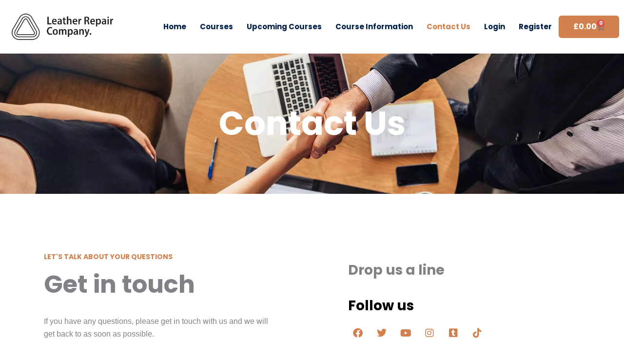

--- FILE ---
content_type: text/css; charset=UTF-8
request_url: https://smartrepair.courses/wp-content/uploads/elementor/css/post-46.css?ver=1767864338
body_size: 777
content:
.elementor-kit-46{--e-global-color-primary:#000000;--e-global-color-secondary:#634739;--e-global-color-text:#545454;--e-global-color-accent:#D0814E;--e-global-color-cfe1a16:#00204A;--e-global-color-effe7d1:#000000;--e-global-color-5fcff8f:#FFFFFF;--e-global-color-8f700ca:#DF9D6C;--e-global-color-a6b63f9:#9F7159;--e-global-color-bfed479:#9F7159;--e-global-color-11cf221:#D0814E;--e-global-color-f51dbeb:#D0814E;--e-global-color-ab0d07a:#F6FEFF;--e-global-color-9edaf1d:#D0814E;--e-global-typography-primary-font-family:"Poppins";--e-global-typography-primary-font-weight:700;--e-global-typography-secondary-font-family:"Poppins";--e-global-typography-secondary-font-weight:400;--e-global-typography-text-font-family:"Open Sans";--e-global-typography-text-font-weight:400;--e-global-typography-accent-font-family:"Poppins";--e-global-typography-accent-font-weight:500;--e-global-typography-2d2bfee-font-family:"Poppins";--e-global-typography-2d2bfee-font-size:68px;--e-global-typography-2d2bfee-font-weight:700;--e-global-typography-2d2bfee-line-height:1em;--e-global-typography-1620d4b-font-family:"Poppins";--e-global-typography-1620d4b-font-size:50px;--e-global-typography-1620d4b-font-weight:700;--e-global-typography-1620d4b-line-height:1.1em;--e-global-typography-d2d095e-font-family:"Poppins";--e-global-typography-d2d095e-font-size:38px;--e-global-typography-d2d095e-font-weight:700;--e-global-typography-d2d095e-line-height:1.2em;--e-global-typography-9d5abeb-font-family:"Poppins";--e-global-typography-9d5abeb-font-size:28px;--e-global-typography-9d5abeb-font-weight:700;--e-global-typography-9d5abeb-line-height:1.3em;--e-global-typography-f3bb4d7-font-family:"Poppins";--e-global-typography-f3bb4d7-font-size:21px;--e-global-typography-f3bb4d7-font-weight:700;--e-global-typography-f3bb4d7-line-height:1.4em;--e-global-typography-2ca8908-font-family:"Poppins";--e-global-typography-2ca8908-font-size:16px;--e-global-typography-2ca8908-font-weight:700;--e-global-typography-2ca8908-line-height:1.5em;--e-global-typography-0d5709f-font-family:"Poppins";--e-global-typography-0d5709f-font-size:14px;--e-global-typography-0d5709f-font-weight:bold;--e-global-typography-0d5709f-text-transform:uppercase;--e-global-typography-0d5709f-line-height:1.4em;}.elementor-kit-46 button,.elementor-kit-46 input[type="button"],.elementor-kit-46 input[type="submit"],.elementor-kit-46 .elementor-button{background-color:var( --e-global-color-accent );font-family:"Poppins", Sans-serif;font-size:14px;font-weight:700;text-transform:uppercase;border-radius:6px 6px 6px 6px;}.elementor-kit-46 button:hover,.elementor-kit-46 button:focus,.elementor-kit-46 input[type="button"]:hover,.elementor-kit-46 input[type="button"]:focus,.elementor-kit-46 input[type="submit"]:hover,.elementor-kit-46 input[type="submit"]:focus,.elementor-kit-46 .elementor-button:hover,.elementor-kit-46 .elementor-button:focus{background-color:var( --e-global-color-9edaf1d );}.elementor-kit-46 e-page-transition{background-color:#FFBC7D;}.elementor-kit-46 h1{font-family:var( --e-global-typography-2d2bfee-font-family ), Sans-serif;font-size:var( --e-global-typography-2d2bfee-font-size );font-weight:var( --e-global-typography-2d2bfee-font-weight );line-height:var( --e-global-typography-2d2bfee-line-height );}.elementor-kit-46 h2{font-family:var( --e-global-typography-1620d4b-font-family ), Sans-serif;font-size:var( --e-global-typography-1620d4b-font-size );font-weight:var( --e-global-typography-1620d4b-font-weight );line-height:var( --e-global-typography-1620d4b-line-height );}.elementor-kit-46 h3{font-family:var( --e-global-typography-d2d095e-font-family ), Sans-serif;font-size:var( --e-global-typography-d2d095e-font-size );font-weight:var( --e-global-typography-d2d095e-font-weight );line-height:var( --e-global-typography-d2d095e-line-height );}.elementor-kit-46 h4{font-family:var( --e-global-typography-9d5abeb-font-family ), Sans-serif;font-size:var( --e-global-typography-9d5abeb-font-size );font-weight:var( --e-global-typography-9d5abeb-font-weight );line-height:var( --e-global-typography-9d5abeb-line-height );}.elementor-kit-46 h5{font-family:var( --e-global-typography-f3bb4d7-font-family ), Sans-serif;font-size:var( --e-global-typography-f3bb4d7-font-size );font-weight:var( --e-global-typography-f3bb4d7-font-weight );line-height:var( --e-global-typography-f3bb4d7-line-height );}.elementor-kit-46 h6{font-family:var( --e-global-typography-2ca8908-font-family ), Sans-serif;font-size:var( --e-global-typography-2ca8908-font-size );font-weight:var( --e-global-typography-2ca8908-font-weight );line-height:var( --e-global-typography-2ca8908-line-height );}.elementor-kit-46 label{font-size:14px;line-height:2em;}.elementor-kit-46 input:not([type="button"]):not([type="submit"]),.elementor-kit-46 textarea,.elementor-kit-46 .elementor-field-textual{color:var( --e-global-color-text );background-color:var( --e-global-color-5fcff8f );border-style:solid;border-width:2px 2px 2px 2px;border-color:#CECECE;}.elementor-kit-46 input:focus:not([type="button"]):not([type="submit"]),.elementor-kit-46 textarea:focus,.elementor-kit-46 .elementor-field-textual:focus{border-style:solid;border-width:2px 2px 2px 2px;border-color:var( --e-global-color-8f700ca );}.elementor-section.elementor-section-boxed > .elementor-container{max-width:1140px;}.e-con{--container-max-width:1140px;}.elementor-widget:not(:last-child){margin-block-end:20px;}.elementor-element{--widgets-spacing:20px 20px;--widgets-spacing-row:20px;--widgets-spacing-column:20px;}{}h1.entry-title{display:var(--page-title-display);}@media(max-width:1024px){.elementor-kit-46{--e-global-typography-2d2bfee-font-size:50px;--e-global-typography-2d2bfee-line-height:1.1em;--e-global-typography-1620d4b-font-size:38px;--e-global-typography-1620d4b-line-height:1.2em;--e-global-typography-d2d095e-font-size:28px;--e-global-typography-d2d095e-line-height:1.3em;--e-global-typography-2ca8908-font-size:16px;--e-global-typography-2ca8908-line-height:1.5em;}.elementor-kit-46 h1{font-size:var( --e-global-typography-2d2bfee-font-size );line-height:var( --e-global-typography-2d2bfee-line-height );}.elementor-kit-46 h2{font-size:var( --e-global-typography-1620d4b-font-size );line-height:var( --e-global-typography-1620d4b-line-height );}.elementor-kit-46 h3{font-size:var( --e-global-typography-d2d095e-font-size );line-height:var( --e-global-typography-d2d095e-line-height );}.elementor-kit-46 h4{font-size:var( --e-global-typography-9d5abeb-font-size );line-height:var( --e-global-typography-9d5abeb-line-height );}.elementor-kit-46 h5{font-size:var( --e-global-typography-f3bb4d7-font-size );line-height:var( --e-global-typography-f3bb4d7-line-height );}.elementor-kit-46 h6{font-size:var( --e-global-typography-2ca8908-font-size );line-height:var( --e-global-typography-2ca8908-line-height );}.elementor-section.elementor-section-boxed > .elementor-container{max-width:1024px;}.e-con{--container-max-width:1024px;}}@media(max-width:767px){.elementor-kit-46 h1{font-size:var( --e-global-typography-2d2bfee-font-size );line-height:var( --e-global-typography-2d2bfee-line-height );}.elementor-kit-46 h2{font-size:var( --e-global-typography-1620d4b-font-size );line-height:var( --e-global-typography-1620d4b-line-height );}.elementor-kit-46 h3{font-size:var( --e-global-typography-d2d095e-font-size );line-height:var( --e-global-typography-d2d095e-line-height );}.elementor-kit-46 h4{font-size:var( --e-global-typography-9d5abeb-font-size );line-height:var( --e-global-typography-9d5abeb-line-height );}.elementor-kit-46 h5{font-size:var( --e-global-typography-f3bb4d7-font-size );line-height:var( --e-global-typography-f3bb4d7-line-height );}.elementor-kit-46 h6{font-size:var( --e-global-typography-2ca8908-font-size );line-height:var( --e-global-typography-2ca8908-line-height );}.elementor-section.elementor-section-boxed > .elementor-container{max-width:767px;}.e-con{--container-max-width:767px;}}

--- FILE ---
content_type: text/css; charset=UTF-8
request_url: https://smartrepair.courses/wp-content/uploads/elementor/css/post-22.css?ver=1767864909
body_size: 1165
content:
.elementor-22 .elementor-element.elementor-element-6102d71f:not(.elementor-motion-effects-element-type-background), .elementor-22 .elementor-element.elementor-element-6102d71f > .elementor-motion-effects-container > .elementor-motion-effects-layer{background-color:var( --e-global-color-8f700ca );background-image:url("https://smartrepair.courses/wp-content/uploads/2023/09/erudite-page-title-4.jpg");background-position:center center;background-size:cover;}.elementor-22 .elementor-element.elementor-element-6102d71f > .elementor-background-overlay{background-color:var( --e-global-color-effe7d1 );opacity:0.5;transition:background 0.3s, border-radius 0.3s, opacity 0.3s;}.elementor-22 .elementor-element.elementor-element-6102d71f > .elementor-container{max-width:800px;}.elementor-22 .elementor-element.elementor-element-6102d71f{transition:background 0.3s, border 0.3s, border-radius 0.3s, box-shadow 0.3s;padding:100px 0px 100px 0px;}.elementor-22 .elementor-element.elementor-element-11d951d{text-align:center;}.elementor-22 .elementor-element.elementor-element-11d951d .elementor-heading-title{font-family:var( --e-global-typography-2d2bfee-font-family ), Sans-serif;font-size:var( --e-global-typography-2d2bfee-font-size );font-weight:var( --e-global-typography-2d2bfee-font-weight );line-height:var( --e-global-typography-2d2bfee-line-height );color:var( --e-global-color-5fcff8f );}.elementor-22 .elementor-element.elementor-element-314f19c0{padding:100px 0px 100px 0px;}.elementor-22 .elementor-element.elementor-element-57a33bdc .elementor-heading-title{font-family:var( --e-global-typography-0d5709f-font-family ), Sans-serif;font-size:var( --e-global-typography-0d5709f-font-size );font-weight:var( --e-global-typography-0d5709f-font-weight );text-transform:var( --e-global-typography-0d5709f-text-transform );line-height:var( --e-global-typography-0d5709f-line-height );color:var( --e-global-color-accent );}.elementor-22 .elementor-element.elementor-element-17c1e8c > .elementor-widget-container{margin:0px 0px 15px 0px;}.elementor-22 .elementor-element.elementor-element-17c1e8c .elementor-heading-title{font-family:var( --e-global-typography-1620d4b-font-family ), Sans-serif;font-size:var( --e-global-typography-1620d4b-font-size );font-weight:var( --e-global-typography-1620d4b-font-weight );line-height:var( --e-global-typography-1620d4b-line-height );}.elementor-22 .elementor-element.elementor-element-4f00cef0 > .elementor-widget-container{padding:15px 20px 15px 20px;border-radius:10px 10px 10px 10px;box-shadow:0px 5px 20px 0px rgba(0, 0, 0, 0.2);}.elementor-22 .elementor-element.elementor-element-4f00cef0:hover .elementor-widget-container{box-shadow:0px 10px 30px 0px rgba(0, 0, 0, 0.25);}.elementor-22 .elementor-element.elementor-element-4f00cef0 .elementor-icon-box-wrapper{align-items:center;}.elementor-22 .elementor-element.elementor-element-4f00cef0{--icon-box-icon-margin:30px;}.elementor-22 .elementor-element.elementor-element-4f00cef0 .elementor-icon-box-title{margin-block-end:0px;}.elementor-22 .elementor-element.elementor-element-4f00cef0.elementor-view-stacked .elementor-icon{background-color:var( --e-global-color-primary );}.elementor-22 .elementor-element.elementor-element-4f00cef0.elementor-view-framed .elementor-icon, .elementor-22 .elementor-element.elementor-element-4f00cef0.elementor-view-default .elementor-icon{fill:var( --e-global-color-primary );color:var( --e-global-color-primary );border-color:var( --e-global-color-primary );}.elementor-22 .elementor-element.elementor-element-4f00cef0 .elementor-icon{font-size:24px;}.elementor-22 .elementor-element.elementor-element-4f00cef0 .elementor-icon-box-title, .elementor-22 .elementor-element.elementor-element-4f00cef0 .elementor-icon-box-title a{text-decoration:none;}.elementor-22 .elementor-element.elementor-element-1351b8cb > .elementor-widget-container{padding:15px 20px 15px 20px;border-radius:10px 10px 10px 10px;box-shadow:0px 5px 20px 0px rgba(0, 0, 0, 0.2);}.elementor-22 .elementor-element.elementor-element-1351b8cb:hover .elementor-widget-container{box-shadow:0px 10px 30px 0px rgba(0, 0, 0, 0.25);}.elementor-22 .elementor-element.elementor-element-1351b8cb .elementor-icon-box-wrapper{align-items:center;}.elementor-22 .elementor-element.elementor-element-1351b8cb{--icon-box-icon-margin:30px;}.elementor-22 .elementor-element.elementor-element-1351b8cb .elementor-icon-box-title{margin-block-end:0px;}.elementor-22 .elementor-element.elementor-element-1351b8cb.elementor-view-stacked .elementor-icon{background-color:var( --e-global-color-primary );}.elementor-22 .elementor-element.elementor-element-1351b8cb.elementor-view-framed .elementor-icon, .elementor-22 .elementor-element.elementor-element-1351b8cb.elementor-view-default .elementor-icon{fill:var( --e-global-color-primary );color:var( --e-global-color-primary );border-color:var( --e-global-color-primary );}.elementor-22 .elementor-element.elementor-element-1351b8cb .elementor-icon{font-size:24px;}.elementor-22 .elementor-element.elementor-element-1351b8cb .elementor-icon-box-title, .elementor-22 .elementor-element.elementor-element-1351b8cb .elementor-icon-box-title a{text-decoration:none;}.elementor-22 .elementor-element.elementor-element-6cad10e3 > .elementor-widget-container{padding:15px 20px 15px 20px;border-radius:10px 10px 10px 10px;box-shadow:0px 5px 20px 0px rgba(0, 0, 0, 0.2);}.elementor-22 .elementor-element.elementor-element-6cad10e3:hover .elementor-widget-container{box-shadow:0px 10px 30px 0px rgba(0, 0, 0, 0.25);}.elementor-22 .elementor-element.elementor-element-6cad10e3 .elementor-icon-box-wrapper{align-items:center;}.elementor-22 .elementor-element.elementor-element-6cad10e3{--icon-box-icon-margin:30px;}.elementor-22 .elementor-element.elementor-element-6cad10e3 .elementor-icon-box-title{margin-block-end:0px;}.elementor-22 .elementor-element.elementor-element-6cad10e3.elementor-view-stacked .elementor-icon{background-color:var( --e-global-color-primary );}.elementor-22 .elementor-element.elementor-element-6cad10e3.elementor-view-framed .elementor-icon, .elementor-22 .elementor-element.elementor-element-6cad10e3.elementor-view-default .elementor-icon{fill:var( --e-global-color-primary );color:var( --e-global-color-primary );border-color:var( --e-global-color-primary );}.elementor-22 .elementor-element.elementor-element-6cad10e3 .elementor-icon{font-size:24px;}.elementor-22 .elementor-element.elementor-element-6cad10e3 .elementor-icon-box-title, .elementor-22 .elementor-element.elementor-element-6cad10e3 .elementor-icon-box-title a{text-decoration:none;}.elementor-22 .elementor-element.elementor-element-3253ae61, .elementor-22 .elementor-element.elementor-element-3253ae61 > .elementor-background-overlay{border-radius:10px 10px 10px 10px;}.elementor-22 .elementor-element.elementor-element-7cf3118d, .elementor-22 .elementor-element.elementor-element-7cf3118d > .elementor-background-overlay{border-radius:10px 10px 10px 10px;}.elementor-22 .elementor-element.elementor-element-17bc5a1d .elementor-heading-title{color:#000000;}.elementor-22 .elementor-element.elementor-element-1905467{--grid-template-columns:repeat(0, auto);--icon-size:20px;--grid-column-gap:5px;--grid-row-gap:0px;}.elementor-22 .elementor-element.elementor-element-1905467 .elementor-widget-container{text-align:left;}.elementor-22 .elementor-element.elementor-element-1905467 .elementor-social-icon{background-color:#02010100;}.elementor-22 .elementor-element.elementor-element-1905467 .elementor-social-icon i{color:var( --e-global-color-accent );}.elementor-22 .elementor-element.elementor-element-1905467 .elementor-social-icon svg{fill:var( --e-global-color-accent );}.elementor-22 .elementor-element.elementor-element-3c5e48a5 .elementor-field-group{padding-right:calc( 10px/2 );padding-left:calc( 10px/2 );margin-bottom:10px;}.elementor-22 .elementor-element.elementor-element-3c5e48a5 .elementor-form-fields-wrapper{margin-left:calc( -10px/2 );margin-right:calc( -10px/2 );margin-bottom:-10px;}.elementor-22 .elementor-element.elementor-element-3c5e48a5 .elementor-field-group.recaptcha_v3-bottomleft, .elementor-22 .elementor-element.elementor-element-3c5e48a5 .elementor-field-group.recaptcha_v3-bottomright{margin-bottom:0;}body.rtl .elementor-22 .elementor-element.elementor-element-3c5e48a5 .elementor-labels-inline .elementor-field-group > label{padding-left:0px;}body:not(.rtl) .elementor-22 .elementor-element.elementor-element-3c5e48a5 .elementor-labels-inline .elementor-field-group > label{padding-right:0px;}body .elementor-22 .elementor-element.elementor-element-3c5e48a5 .elementor-labels-above .elementor-field-group > label{padding-bottom:0px;}.elementor-22 .elementor-element.elementor-element-3c5e48a5 .elementor-field-type-html{padding-bottom:0px;}.elementor-22 .elementor-element.elementor-element-3c5e48a5 .e-form__buttons__wrapper__button-next{color:#ffffff;}.elementor-22 .elementor-element.elementor-element-3c5e48a5 .elementor-button[type="submit"]{color:#ffffff;}.elementor-22 .elementor-element.elementor-element-3c5e48a5 .elementor-button[type="submit"] svg *{fill:#ffffff;}.elementor-22 .elementor-element.elementor-element-3c5e48a5 .e-form__buttons__wrapper__button-previous{color:#ffffff;}.elementor-22 .elementor-element.elementor-element-3c5e48a5 .e-form__buttons__wrapper__button-next:hover{color:#ffffff;}.elementor-22 .elementor-element.elementor-element-3c5e48a5 .elementor-button[type="submit"]:hover{color:#ffffff;}.elementor-22 .elementor-element.elementor-element-3c5e48a5 .elementor-button[type="submit"]:hover svg *{fill:#ffffff;}.elementor-22 .elementor-element.elementor-element-3c5e48a5 .e-form__buttons__wrapper__button-previous:hover{color:#ffffff;}.elementor-22 .elementor-element.elementor-element-3c5e48a5{--e-form-steps-indicators-spacing:20px;--e-form-steps-indicator-padding:30px;--e-form-steps-indicator-inactive-secondary-color:#ffffff;--e-form-steps-indicator-active-secondary-color:#ffffff;--e-form-steps-indicator-completed-secondary-color:#ffffff;--e-form-steps-divider-width:1px;--e-form-steps-divider-gap:10px;}.elementor-22 .elementor-element.elementor-element-638f345f iframe{height:400px;}:root{--page-title-display:none;}@media(max-width:1024px){.elementor-22 .elementor-element.elementor-element-11d951d .elementor-heading-title{font-size:var( --e-global-typography-2d2bfee-font-size );line-height:var( --e-global-typography-2d2bfee-line-height );}.elementor-22 .elementor-element.elementor-element-57a33bdc{text-align:center;}.elementor-22 .elementor-element.elementor-element-57a33bdc .elementor-heading-title{font-size:var( --e-global-typography-0d5709f-font-size );line-height:var( --e-global-typography-0d5709f-line-height );}.elementor-22 .elementor-element.elementor-element-17c1e8c{text-align:center;}.elementor-22 .elementor-element.elementor-element-17c1e8c .elementor-heading-title{font-size:var( --e-global-typography-1620d4b-font-size );line-height:var( --e-global-typography-1620d4b-line-height );}.elementor-22 .elementor-element.elementor-element-6654b272{text-align:center;}.elementor-22 .elementor-element.elementor-element-730aac7{text-align:center;}.elementor-22 .elementor-element.elementor-element-7cf3118d{margin-top:30px;margin-bottom:30px;}.elementor-22 .elementor-element.elementor-element-17bc5a1d{text-align:center;}.elementor-22 .elementor-element.elementor-element-1905467 .elementor-widget-container{text-align:left;}}@media(max-width:767px){.elementor-22 .elementor-element.elementor-element-6102d71f{padding:50px 0px 50px 0px;}.elementor-22 .elementor-element.elementor-element-11d951d .elementor-heading-title{font-size:var( --e-global-typography-2d2bfee-font-size );line-height:var( --e-global-typography-2d2bfee-line-height );}.elementor-22 .elementor-element.elementor-element-314f19c0{padding:50px 0px 50px 0px;}.elementor-22 .elementor-element.elementor-element-57a33bdc .elementor-heading-title{font-size:var( --e-global-typography-0d5709f-font-size );line-height:var( --e-global-typography-0d5709f-line-height );}.elementor-22 .elementor-element.elementor-element-17c1e8c .elementor-heading-title{font-size:var( --e-global-typography-1620d4b-font-size );line-height:var( --e-global-typography-1620d4b-line-height );}}@media(min-width:768px){.elementor-22 .elementor-element.elementor-element-67394a3b{width:45%;}.elementor-22 .elementor-element.elementor-element-20495076{width:8%;}.elementor-22 .elementor-element.elementor-element-410ad211{width:46.664%;}}@media(max-width:1024px) and (min-width:768px){.elementor-22 .elementor-element.elementor-element-67394a3b{width:100%;}.elementor-22 .elementor-element.elementor-element-20495076{width:100%;}.elementor-22 .elementor-element.elementor-element-410ad211{width:100%;}}

--- FILE ---
content_type: text/css; charset=UTF-8
request_url: https://smartrepair.courses/wp-content/uploads/elementor/css/post-52.css?ver=1767864338
body_size: 458
content:
.elementor-52 .elementor-element.elementor-element-481a26e6 > .elementor-container > .elementor-column > .elementor-widget-wrap{align-content:center;align-items:center;}.elementor-52 .elementor-element.elementor-element-481a26e6 > .elementor-container{max-width:1400px;}.elementor-52 .elementor-element.elementor-element-481a26e6{box-shadow:0px 0px 10px 0px rgba(0, 0, 0, 0.15);}.elementor-52 .elementor-element.elementor-element-55df9810.elementor-column > .elementor-widget-wrap{justify-content:flex-end;}.elementor-52 .elementor-element.elementor-element-5389e066{width:auto;max-width:auto;--e-nav-menu-horizontal-menu-item-margin:calc( 0px / 2 );}.elementor-52 .elementor-element.elementor-element-5389e066 .elementor-menu-toggle{margin-left:auto;background-color:var( --e-global-color-5fcff8f );}.elementor-52 .elementor-element.elementor-element-5389e066 .elementor-nav-menu .elementor-item{font-family:"Poppins", Sans-serif;font-size:15px;font-weight:700;}.elementor-52 .elementor-element.elementor-element-5389e066 .elementor-nav-menu--main .elementor-item{color:var( --e-global-color-cfe1a16 );fill:var( --e-global-color-cfe1a16 );padding-left:14px;padding-right:14px;}.elementor-52 .elementor-element.elementor-element-5389e066 .elementor-nav-menu--main .elementor-item:hover,
					.elementor-52 .elementor-element.elementor-element-5389e066 .elementor-nav-menu--main .elementor-item.elementor-item-active,
					.elementor-52 .elementor-element.elementor-element-5389e066 .elementor-nav-menu--main .elementor-item.highlighted,
					.elementor-52 .elementor-element.elementor-element-5389e066 .elementor-nav-menu--main .elementor-item:focus{color:var( --e-global-color-accent );fill:var( --e-global-color-accent );}.elementor-52 .elementor-element.elementor-element-5389e066 .elementor-nav-menu--main:not(.elementor-nav-menu--layout-horizontal) .elementor-nav-menu > li:not(:last-child){margin-bottom:0px;}.elementor-52 .elementor-element.elementor-element-5389e066 .elementor-nav-menu--dropdown a:hover,
					.elementor-52 .elementor-element.elementor-element-5389e066 .elementor-nav-menu--dropdown a.elementor-item-active,
					.elementor-52 .elementor-element.elementor-element-5389e066 .elementor-nav-menu--dropdown a.highlighted{background-color:var( --e-global-color-accent );}.elementor-52 .elementor-element.elementor-element-5389e066 .elementor-nav-menu--main .elementor-nav-menu--dropdown, .elementor-52 .elementor-element.elementor-element-5389e066 .elementor-nav-menu__container.elementor-nav-menu--dropdown{box-shadow:0px 5px 20px 0px rgba(0, 0, 0, 0.1);}.elementor-52 .elementor-element.elementor-element-8f93a85{width:auto;max-width:auto;--divider-style:solid;--subtotal-divider-style:solid;--elementor-remove-from-cart-button:none;--remove-from-cart-button:block;--toggle-button-border-width:0px;--toggle-button-border-radius:0px;--cart-border-style:none;--cart-footer-layout:1fr 1fr;--products-max-height-sidecart:calc(100vh - 240px);--products-max-height-minicart:calc(100vh - 385px);}.elementor-52 .elementor-element.elementor-element-8f93a85 .widget_shopping_cart_content{--subtotal-divider-left-width:0;--subtotal-divider-right-width:0;}.elementor-52 .elementor-element.elementor-element-8f93a85 .elementor-menu-cart__footer-buttons .elementor-button{font-size:11px;}.elementor-theme-builder-content-area{height:400px;}.elementor-location-header:before, .elementor-location-footer:before{content:"";display:table;clear:both;}@media(max-width:767px){.elementor-52 .elementor-element.elementor-element-75fe6943{width:50%;}.elementor-52 .elementor-element.elementor-element-55df9810{width:50%;}.elementor-52 .elementor-element.elementor-element-5389e066{--nav-menu-icon-size:24px;}}@media(min-width:768px){.elementor-52 .elementor-element.elementor-element-75fe6943{width:20%;}.elementor-52 .elementor-element.elementor-element-55df9810{width:80%;}}@media(max-width:1024px) and (min-width:768px){.elementor-52 .elementor-element.elementor-element-75fe6943{width:30%;}.elementor-52 .elementor-element.elementor-element-55df9810{width:70%;}}

--- FILE ---
content_type: text/css; charset=UTF-8
request_url: https://smartrepair.courses/wp-content/uploads/elementor/css/post-59.css?ver=1767864338
body_size: 832
content:
.elementor-59 .elementor-element.elementor-element-32179f20:not(.elementor-motion-effects-element-type-background), .elementor-59 .elementor-element.elementor-element-32179f20 > .elementor-motion-effects-container > .elementor-motion-effects-layer{background-color:var( --e-global-color-accent );}.elementor-59 .elementor-element.elementor-element-32179f20{transition:background 0.3s, border 0.3s, border-radius 0.3s, box-shadow 0.3s;padding:100px 0px 100px 0px;}.elementor-59 .elementor-element.elementor-element-32179f20 > .elementor-background-overlay{transition:background 0.3s, border-radius 0.3s, opacity 0.3s;}.elementor-59 .elementor-element.elementor-element-106699d3{text-align:left;}.elementor-59 .elementor-element.elementor-element-719dd7a2{color:var( --e-global-color-5fcff8f );}.elementor-59 .elementor-element.elementor-element-2c4c2019 .elementor-heading-title{color:var( --e-global-color-5fcff8f );}.elementor-59 .elementor-element.elementor-element-3fe6f1a9 .elementor-icon-list-items:not(.elementor-inline-items) .elementor-icon-list-item:not(:last-child){padding-block-end:calc(15px/2);}.elementor-59 .elementor-element.elementor-element-3fe6f1a9 .elementor-icon-list-items:not(.elementor-inline-items) .elementor-icon-list-item:not(:first-child){margin-block-start:calc(15px/2);}.elementor-59 .elementor-element.elementor-element-3fe6f1a9 .elementor-icon-list-items.elementor-inline-items .elementor-icon-list-item{margin-inline:calc(15px/2);}.elementor-59 .elementor-element.elementor-element-3fe6f1a9 .elementor-icon-list-items.elementor-inline-items{margin-inline:calc(-15px/2);}.elementor-59 .elementor-element.elementor-element-3fe6f1a9 .elementor-icon-list-items.elementor-inline-items .elementor-icon-list-item:after{inset-inline-end:calc(-15px/2);}.elementor-59 .elementor-element.elementor-element-3fe6f1a9 .elementor-icon-list-icon i{color:var( --e-global-color-5fcff8f );transition:color 0.3s;}.elementor-59 .elementor-element.elementor-element-3fe6f1a9 .elementor-icon-list-icon svg{fill:var( --e-global-color-5fcff8f );transition:fill 0.3s;}.elementor-59 .elementor-element.elementor-element-3fe6f1a9{--e-icon-list-icon-size:14px;--icon-vertical-offset:0px;}.elementor-59 .elementor-element.elementor-element-3fe6f1a9 .elementor-icon-list-text{color:var( --e-global-color-5fcff8f );transition:color 0.3s;}.elementor-59 .elementor-element.elementor-element-7501ec1b .elementor-heading-title{color:var( --e-global-color-5fcff8f );}.elementor-59 .elementor-element.elementor-element-28752560 .elementor-icon-list-items:not(.elementor-inline-items) .elementor-icon-list-item:not(:last-child){padding-block-end:calc(15px/2);}.elementor-59 .elementor-element.elementor-element-28752560 .elementor-icon-list-items:not(.elementor-inline-items) .elementor-icon-list-item:not(:first-child){margin-block-start:calc(15px/2);}.elementor-59 .elementor-element.elementor-element-28752560 .elementor-icon-list-items.elementor-inline-items .elementor-icon-list-item{margin-inline:calc(15px/2);}.elementor-59 .elementor-element.elementor-element-28752560 .elementor-icon-list-items.elementor-inline-items{margin-inline:calc(-15px/2);}.elementor-59 .elementor-element.elementor-element-28752560 .elementor-icon-list-items.elementor-inline-items .elementor-icon-list-item:after{inset-inline-end:calc(-15px/2);}.elementor-59 .elementor-element.elementor-element-28752560 .elementor-icon-list-icon i{color:var( --e-global-color-5fcff8f );transition:color 0.3s;}.elementor-59 .elementor-element.elementor-element-28752560 .elementor-icon-list-icon svg{fill:var( --e-global-color-5fcff8f );transition:fill 0.3s;}.elementor-59 .elementor-element.elementor-element-28752560{--e-icon-list-icon-size:14px;--icon-vertical-offset:0px;}.elementor-59 .elementor-element.elementor-element-28752560 .elementor-icon-list-text{color:var( --e-global-color-5fcff8f );transition:color 0.3s;}.elementor-59 .elementor-element.elementor-element-72f13e87 .elementor-heading-title{color:var( --e-global-color-5fcff8f );}.elementor-59 .elementor-element.elementor-element-4be7c78 .elementor-icon-list-items:not(.elementor-inline-items) .elementor-icon-list-item:not(:last-child){padding-block-end:calc(15px/2);}.elementor-59 .elementor-element.elementor-element-4be7c78 .elementor-icon-list-items:not(.elementor-inline-items) .elementor-icon-list-item:not(:first-child){margin-block-start:calc(15px/2);}.elementor-59 .elementor-element.elementor-element-4be7c78 .elementor-icon-list-items.elementor-inline-items .elementor-icon-list-item{margin-inline:calc(15px/2);}.elementor-59 .elementor-element.elementor-element-4be7c78 .elementor-icon-list-items.elementor-inline-items{margin-inline:calc(-15px/2);}.elementor-59 .elementor-element.elementor-element-4be7c78 .elementor-icon-list-items.elementor-inline-items .elementor-icon-list-item:after{inset-inline-end:calc(-15px/2);}.elementor-59 .elementor-element.elementor-element-4be7c78 .elementor-icon-list-icon i{color:var( --e-global-color-5fcff8f );transition:color 0.3s;}.elementor-59 .elementor-element.elementor-element-4be7c78 .elementor-icon-list-icon svg{fill:var( --e-global-color-5fcff8f );transition:fill 0.3s;}.elementor-59 .elementor-element.elementor-element-4be7c78{--e-icon-list-icon-size:14px;--icon-vertical-offset:0px;}.elementor-59 .elementor-element.elementor-element-4be7c78 .elementor-icon-list-text{color:var( --e-global-color-5fcff8f );transition:color 0.3s;}.elementor-59 .elementor-element.elementor-element-03c6a95{--grid-template-columns:repeat(0, auto);--icon-size:20px;--grid-column-gap:5px;--grid-row-gap:0px;}.elementor-59 .elementor-element.elementor-element-03c6a95 .elementor-widget-container{text-align:left;}.elementor-59 .elementor-element.elementor-element-03c6a95 .elementor-social-icon{background-color:#02010100;}.elementor-59 .elementor-element.elementor-element-03c6a95 .elementor-social-icon i{color:#FFFFFF;}.elementor-59 .elementor-element.elementor-element-03c6a95 .elementor-social-icon svg{fill:#FFFFFF;}.elementor-59 .elementor-element.elementor-element-33db8e24 > .elementor-container > .elementor-column > .elementor-widget-wrap{align-content:center;align-items:center;}.elementor-59 .elementor-element.elementor-element-33db8e24:not(.elementor-motion-effects-element-type-background), .elementor-59 .elementor-element.elementor-element-33db8e24 > .elementor-motion-effects-container > .elementor-motion-effects-layer{background-color:var( --e-global-color-primary );}.elementor-59 .elementor-element.elementor-element-33db8e24{transition:background 0.3s, border 0.3s, border-radius 0.3s, box-shadow 0.3s;padding:5px 0px 5px 0px;}.elementor-59 .elementor-element.elementor-element-33db8e24 > .elementor-background-overlay{transition:background 0.3s, border-radius 0.3s, opacity 0.3s;}.elementor-59 .elementor-element.elementor-element-1700044e{text-align:center;}.elementor-59 .elementor-element.elementor-element-1700044e .elementor-heading-title{font-family:"Open Sans", Sans-serif;font-size:16px;font-weight:400;color:var( --e-global-color-5fcff8f );}.elementor-theme-builder-content-area{height:400px;}.elementor-location-header:before, .elementor-location-footer:before{content:"";display:table;clear:both;}@media(max-width:1024px){.elementor-59 .elementor-element.elementor-element-719dd7a2{text-align:left;}.elementor-59 .elementor-element.elementor-element-03c6a95 .elementor-widget-container{text-align:left;}}@media(min-width:768px){.elementor-59 .elementor-element.elementor-element-61b1b27a{width:25%;}.elementor-59 .elementor-element.elementor-element-2ed98f9{width:2%;}.elementor-59 .elementor-element.elementor-element-41217bb6{width:23%;}.elementor-59 .elementor-element.elementor-element-2f5eb0b3{width:23.003%;}.elementor-59 .elementor-element.elementor-element-7327788f{width:26.8%;}}@media(max-width:1024px) and (min-width:768px){.elementor-59 .elementor-element.elementor-element-61b1b27a{width:50%;}.elementor-59 .elementor-element.elementor-element-2ed98f9{width:4%;}.elementor-59 .elementor-element.elementor-element-41217bb6{width:46%;}.elementor-59 .elementor-element.elementor-element-2f5eb0b3{width:54%;}.elementor-59 .elementor-element.elementor-element-7327788f{width:46%;}}@media(max-width:767px){.elementor-59 .elementor-element.elementor-element-32179f20{padding:50px 0px 50px 0px;}.elementor-59 .elementor-element.elementor-element-2c4c2019{text-align:left;}.elementor-59 .elementor-element.elementor-element-7501ec1b{text-align:left;}.elementor-59 .elementor-element.elementor-element-72f13e87{text-align:left;}}/* Start custom CSS for text-editor, class: .elementor-element-719dd7a2 */.elementor-59 .elementor-element.elementor-element-719dd7a2 {color:#fff !important;}/* End custom CSS */
/* Start custom CSS for heading, class: .elementor-element-2c4c2019 */.elementor-59 .elementor-element.elementor-element-2c4c2019 {color:#fff !important;}/* End custom CSS */
/* Start custom CSS for icon-list, class: .elementor-element-3fe6f1a9 */.elementor-59 .elementor-element.elementor-element-3fe6f1a9 {color:#fff !important;}
.elementor-59 .elementor-element.elementor-element-3fe6f1a9 li{color:#fff !important;}
.elementor-59 .elementor-element.elementor-element-3fe6f1a9 a{color:#fff !important;}/* End custom CSS */
/* Start custom CSS for heading, class: .elementor-element-7501ec1b */.elementor-59 .elementor-element.elementor-element-7501ec1b {color:#fff !important;}/* End custom CSS */
/* Start custom CSS for icon-list, class: .elementor-element-28752560 */.elementor-59 .elementor-element.elementor-element-28752560 {color:#fff !important;}
.elementor-59 .elementor-element.elementor-element-28752560 li{color:#fff !important;}
.elementor-59 .elementor-element.elementor-element-28752560 a{color:#fff !important;}/* End custom CSS */
/* Start custom CSS for heading, class: .elementor-element-72f13e87 */.elementor-59 .elementor-element.elementor-element-72f13e87 {color:#fff !important;}/* End custom CSS */
/* Start custom CSS for icon-list, class: .elementor-element-4be7c78 */.elementor-59 .elementor-element.elementor-element-4be7c78 {color:#fff !important;}
.elementor-59 .elementor-element.elementor-element-4be7c78 li{color:#fff !important;}/* End custom CSS */
/* Start custom CSS for social-icons, class: .elementor-element-03c6a95 */.elementor-59 .elementor-element.elementor-element-03c6a95 {color:#fff !important;}/* End custom CSS */
/* Start custom CSS for section, class: .elementor-element-32179f20 */.elementor-59 .elementor-element.elementor-element-32179f20 {background-color:#D0814E !important;}/* End custom CSS */
/* Start custom CSS for theme-site-title, class: .elementor-element-1700044e */.elementor-59 .elementor-element.elementor-element-1700044e {color:#fff !important;}/* End custom CSS */
/* Start custom CSS for section, class: .elementor-element-33db8e24 */.elementor-59 .elementor-element.elementor-element-33db8e24 {background-color:#000 !important;}/* End custom CSS */